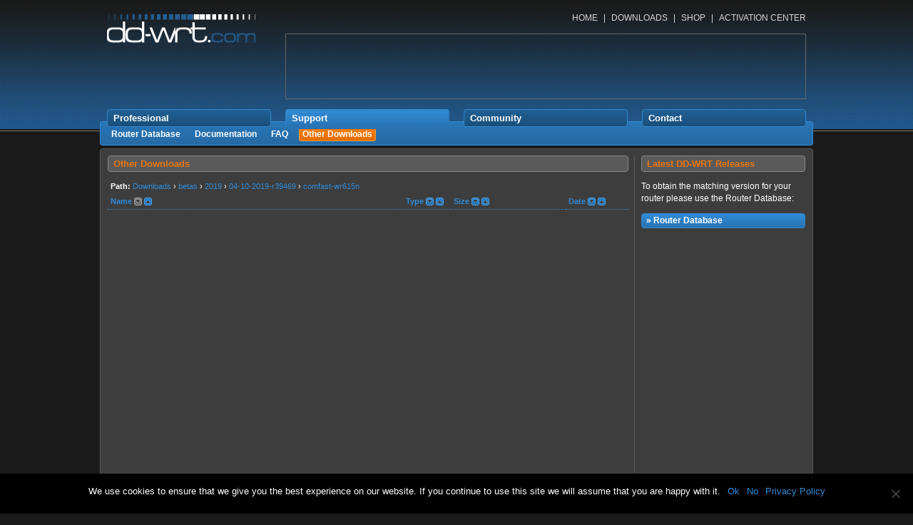

--- FILE ---
content_type: text/html; charset=UTF-8
request_url: https://dd-wrt.com/support/other-downloads/?path=betas%2F2019%2F04-10-2019-r39469%2Fcomfast-wr615n%2F
body_size: 30110
content:
<!DOCTYPE html>
<html lang="en-US" class="no-js">
<head>
  <meta charset="UTF-8">
  <meta name="viewport" content="width=device-width">
  <link rel="profile" href="http://gmpg.org/xfn/11">
  <link rel="pingback" href="https://dd-wrt.com/xmlrpc.php">
  <!--[if lt IE 9]>
  <script src="https://dd-wrt.com/wp-content/themes/dd-wrt/js/html5.js"></script>
  <![endif]-->
  <meta name='robots' content='max-image-preview:large' />
<link rel='dns-prefetch' href='//www.googletagmanager.com' />
<script type="text/javascript">
/* <![CDATA[ */
window._wpemojiSettings = {"baseUrl":"https:\/\/s.w.org\/images\/core\/emoji\/14.0.0\/72x72\/","ext":".png","svgUrl":"https:\/\/s.w.org\/images\/core\/emoji\/14.0.0\/svg\/","svgExt":".svg","source":{"concatemoji":"https:\/\/dd-wrt.com\/wp-includes\/js\/wp-emoji-release.min.js?ver=6.4.7"}};
/*! This file is auto-generated */
!function(i,n){var o,s,e;function c(e){try{var t={supportTests:e,timestamp:(new Date).valueOf()};sessionStorage.setItem(o,JSON.stringify(t))}catch(e){}}function p(e,t,n){e.clearRect(0,0,e.canvas.width,e.canvas.height),e.fillText(t,0,0);var t=new Uint32Array(e.getImageData(0,0,e.canvas.width,e.canvas.height).data),r=(e.clearRect(0,0,e.canvas.width,e.canvas.height),e.fillText(n,0,0),new Uint32Array(e.getImageData(0,0,e.canvas.width,e.canvas.height).data));return t.every(function(e,t){return e===r[t]})}function u(e,t,n){switch(t){case"flag":return n(e,"\ud83c\udff3\ufe0f\u200d\u26a7\ufe0f","\ud83c\udff3\ufe0f\u200b\u26a7\ufe0f")?!1:!n(e,"\ud83c\uddfa\ud83c\uddf3","\ud83c\uddfa\u200b\ud83c\uddf3")&&!n(e,"\ud83c\udff4\udb40\udc67\udb40\udc62\udb40\udc65\udb40\udc6e\udb40\udc67\udb40\udc7f","\ud83c\udff4\u200b\udb40\udc67\u200b\udb40\udc62\u200b\udb40\udc65\u200b\udb40\udc6e\u200b\udb40\udc67\u200b\udb40\udc7f");case"emoji":return!n(e,"\ud83e\udef1\ud83c\udffb\u200d\ud83e\udef2\ud83c\udfff","\ud83e\udef1\ud83c\udffb\u200b\ud83e\udef2\ud83c\udfff")}return!1}function f(e,t,n){var r="undefined"!=typeof WorkerGlobalScope&&self instanceof WorkerGlobalScope?new OffscreenCanvas(300,150):i.createElement("canvas"),a=r.getContext("2d",{willReadFrequently:!0}),o=(a.textBaseline="top",a.font="600 32px Arial",{});return e.forEach(function(e){o[e]=t(a,e,n)}),o}function t(e){var t=i.createElement("script");t.src=e,t.defer=!0,i.head.appendChild(t)}"undefined"!=typeof Promise&&(o="wpEmojiSettingsSupports",s=["flag","emoji"],n.supports={everything:!0,everythingExceptFlag:!0},e=new Promise(function(e){i.addEventListener("DOMContentLoaded",e,{once:!0})}),new Promise(function(t){var n=function(){try{var e=JSON.parse(sessionStorage.getItem(o));if("object"==typeof e&&"number"==typeof e.timestamp&&(new Date).valueOf()<e.timestamp+604800&&"object"==typeof e.supportTests)return e.supportTests}catch(e){}return null}();if(!n){if("undefined"!=typeof Worker&&"undefined"!=typeof OffscreenCanvas&&"undefined"!=typeof URL&&URL.createObjectURL&&"undefined"!=typeof Blob)try{var e="postMessage("+f.toString()+"("+[JSON.stringify(s),u.toString(),p.toString()].join(",")+"));",r=new Blob([e],{type:"text/javascript"}),a=new Worker(URL.createObjectURL(r),{name:"wpTestEmojiSupports"});return void(a.onmessage=function(e){c(n=e.data),a.terminate(),t(n)})}catch(e){}c(n=f(s,u,p))}t(n)}).then(function(e){for(var t in e)n.supports[t]=e[t],n.supports.everything=n.supports.everything&&n.supports[t],"flag"!==t&&(n.supports.everythingExceptFlag=n.supports.everythingExceptFlag&&n.supports[t]);n.supports.everythingExceptFlag=n.supports.everythingExceptFlag&&!n.supports.flag,n.DOMReady=!1,n.readyCallback=function(){n.DOMReady=!0}}).then(function(){return e}).then(function(){var e;n.supports.everything||(n.readyCallback(),(e=n.source||{}).concatemoji?t(e.concatemoji):e.wpemoji&&e.twemoji&&(t(e.twemoji),t(e.wpemoji)))}))}((window,document),window._wpemojiSettings);
/* ]]> */
</script>
<!-- dd-wrt.com is managing ads with Advanced Ads --><script id="advads-ready">
			window.advanced_ads_ready=function(e,a){a=a||"complete";var d=function(e){return"interactive"===a?"loading"!==e:"complete"===e};d(document.readyState)?e():document.addEventListener("readystatechange",(function(a){d(a.target.readyState)&&e()}),{once:"interactive"===a})},window.advanced_ads_ready_queue=window.advanced_ads_ready_queue||[];		</script>
		<style id='wp-emoji-styles-inline-css' type='text/css'>

	img.wp-smiley, img.emoji {
		display: inline !important;
		border: none !important;
		box-shadow: none !important;
		height: 1em !important;
		width: 1em !important;
		margin: 0 0.07em !important;
		vertical-align: -0.1em !important;
		background: none !important;
		padding: 0 !important;
	}
</style>
<link rel='stylesheet' id='wp-block-library-css' href='https://dd-wrt.com/wp-includes/css/dist/block-library/style.min.css?ver=6.4.7' type='text/css' media='all' />
<style id='classic-theme-styles-inline-css' type='text/css'>
/*! This file is auto-generated */
.wp-block-button__link{color:#fff;background-color:#32373c;border-radius:9999px;box-shadow:none;text-decoration:none;padding:calc(.667em + 2px) calc(1.333em + 2px);font-size:1.125em}.wp-block-file__button{background:#32373c;color:#fff;text-decoration:none}
</style>
<style id='global-styles-inline-css' type='text/css'>
body{--wp--preset--color--black: #000000;--wp--preset--color--cyan-bluish-gray: #abb8c3;--wp--preset--color--white: #ffffff;--wp--preset--color--pale-pink: #f78da7;--wp--preset--color--vivid-red: #cf2e2e;--wp--preset--color--luminous-vivid-orange: #ff6900;--wp--preset--color--luminous-vivid-amber: #fcb900;--wp--preset--color--light-green-cyan: #7bdcb5;--wp--preset--color--vivid-green-cyan: #00d084;--wp--preset--color--pale-cyan-blue: #8ed1fc;--wp--preset--color--vivid-cyan-blue: #0693e3;--wp--preset--color--vivid-purple: #9b51e0;--wp--preset--gradient--vivid-cyan-blue-to-vivid-purple: linear-gradient(135deg,rgba(6,147,227,1) 0%,rgb(155,81,224) 100%);--wp--preset--gradient--light-green-cyan-to-vivid-green-cyan: linear-gradient(135deg,rgb(122,220,180) 0%,rgb(0,208,130) 100%);--wp--preset--gradient--luminous-vivid-amber-to-luminous-vivid-orange: linear-gradient(135deg,rgba(252,185,0,1) 0%,rgba(255,105,0,1) 100%);--wp--preset--gradient--luminous-vivid-orange-to-vivid-red: linear-gradient(135deg,rgba(255,105,0,1) 0%,rgb(207,46,46) 100%);--wp--preset--gradient--very-light-gray-to-cyan-bluish-gray: linear-gradient(135deg,rgb(238,238,238) 0%,rgb(169,184,195) 100%);--wp--preset--gradient--cool-to-warm-spectrum: linear-gradient(135deg,rgb(74,234,220) 0%,rgb(151,120,209) 20%,rgb(207,42,186) 40%,rgb(238,44,130) 60%,rgb(251,105,98) 80%,rgb(254,248,76) 100%);--wp--preset--gradient--blush-light-purple: linear-gradient(135deg,rgb(255,206,236) 0%,rgb(152,150,240) 100%);--wp--preset--gradient--blush-bordeaux: linear-gradient(135deg,rgb(254,205,165) 0%,rgb(254,45,45) 50%,rgb(107,0,62) 100%);--wp--preset--gradient--luminous-dusk: linear-gradient(135deg,rgb(255,203,112) 0%,rgb(199,81,192) 50%,rgb(65,88,208) 100%);--wp--preset--gradient--pale-ocean: linear-gradient(135deg,rgb(255,245,203) 0%,rgb(182,227,212) 50%,rgb(51,167,181) 100%);--wp--preset--gradient--electric-grass: linear-gradient(135deg,rgb(202,248,128) 0%,rgb(113,206,126) 100%);--wp--preset--gradient--midnight: linear-gradient(135deg,rgb(2,3,129) 0%,rgb(40,116,252) 100%);--wp--preset--font-size--small: 13px;--wp--preset--font-size--medium: 20px;--wp--preset--font-size--large: 36px;--wp--preset--font-size--x-large: 42px;--wp--preset--spacing--20: 0.44rem;--wp--preset--spacing--30: 0.67rem;--wp--preset--spacing--40: 1rem;--wp--preset--spacing--50: 1.5rem;--wp--preset--spacing--60: 2.25rem;--wp--preset--spacing--70: 3.38rem;--wp--preset--spacing--80: 5.06rem;--wp--preset--shadow--natural: 6px 6px 9px rgba(0, 0, 0, 0.2);--wp--preset--shadow--deep: 12px 12px 50px rgba(0, 0, 0, 0.4);--wp--preset--shadow--sharp: 6px 6px 0px rgba(0, 0, 0, 0.2);--wp--preset--shadow--outlined: 6px 6px 0px -3px rgba(255, 255, 255, 1), 6px 6px rgba(0, 0, 0, 1);--wp--preset--shadow--crisp: 6px 6px 0px rgba(0, 0, 0, 1);}:where(.is-layout-flex){gap: 0.5em;}:where(.is-layout-grid){gap: 0.5em;}body .is-layout-flow > .alignleft{float: left;margin-inline-start: 0;margin-inline-end: 2em;}body .is-layout-flow > .alignright{float: right;margin-inline-start: 2em;margin-inline-end: 0;}body .is-layout-flow > .aligncenter{margin-left: auto !important;margin-right: auto !important;}body .is-layout-constrained > .alignleft{float: left;margin-inline-start: 0;margin-inline-end: 2em;}body .is-layout-constrained > .alignright{float: right;margin-inline-start: 2em;margin-inline-end: 0;}body .is-layout-constrained > .aligncenter{margin-left: auto !important;margin-right: auto !important;}body .is-layout-constrained > :where(:not(.alignleft):not(.alignright):not(.alignfull)){max-width: var(--wp--style--global--content-size);margin-left: auto !important;margin-right: auto !important;}body .is-layout-constrained > .alignwide{max-width: var(--wp--style--global--wide-size);}body .is-layout-flex{display: flex;}body .is-layout-flex{flex-wrap: wrap;align-items: center;}body .is-layout-flex > *{margin: 0;}body .is-layout-grid{display: grid;}body .is-layout-grid > *{margin: 0;}:where(.wp-block-columns.is-layout-flex){gap: 2em;}:where(.wp-block-columns.is-layout-grid){gap: 2em;}:where(.wp-block-post-template.is-layout-flex){gap: 1.25em;}:where(.wp-block-post-template.is-layout-grid){gap: 1.25em;}.has-black-color{color: var(--wp--preset--color--black) !important;}.has-cyan-bluish-gray-color{color: var(--wp--preset--color--cyan-bluish-gray) !important;}.has-white-color{color: var(--wp--preset--color--white) !important;}.has-pale-pink-color{color: var(--wp--preset--color--pale-pink) !important;}.has-vivid-red-color{color: var(--wp--preset--color--vivid-red) !important;}.has-luminous-vivid-orange-color{color: var(--wp--preset--color--luminous-vivid-orange) !important;}.has-luminous-vivid-amber-color{color: var(--wp--preset--color--luminous-vivid-amber) !important;}.has-light-green-cyan-color{color: var(--wp--preset--color--light-green-cyan) !important;}.has-vivid-green-cyan-color{color: var(--wp--preset--color--vivid-green-cyan) !important;}.has-pale-cyan-blue-color{color: var(--wp--preset--color--pale-cyan-blue) !important;}.has-vivid-cyan-blue-color{color: var(--wp--preset--color--vivid-cyan-blue) !important;}.has-vivid-purple-color{color: var(--wp--preset--color--vivid-purple) !important;}.has-black-background-color{background-color: var(--wp--preset--color--black) !important;}.has-cyan-bluish-gray-background-color{background-color: var(--wp--preset--color--cyan-bluish-gray) !important;}.has-white-background-color{background-color: var(--wp--preset--color--white) !important;}.has-pale-pink-background-color{background-color: var(--wp--preset--color--pale-pink) !important;}.has-vivid-red-background-color{background-color: var(--wp--preset--color--vivid-red) !important;}.has-luminous-vivid-orange-background-color{background-color: var(--wp--preset--color--luminous-vivid-orange) !important;}.has-luminous-vivid-amber-background-color{background-color: var(--wp--preset--color--luminous-vivid-amber) !important;}.has-light-green-cyan-background-color{background-color: var(--wp--preset--color--light-green-cyan) !important;}.has-vivid-green-cyan-background-color{background-color: var(--wp--preset--color--vivid-green-cyan) !important;}.has-pale-cyan-blue-background-color{background-color: var(--wp--preset--color--pale-cyan-blue) !important;}.has-vivid-cyan-blue-background-color{background-color: var(--wp--preset--color--vivid-cyan-blue) !important;}.has-vivid-purple-background-color{background-color: var(--wp--preset--color--vivid-purple) !important;}.has-black-border-color{border-color: var(--wp--preset--color--black) !important;}.has-cyan-bluish-gray-border-color{border-color: var(--wp--preset--color--cyan-bluish-gray) !important;}.has-white-border-color{border-color: var(--wp--preset--color--white) !important;}.has-pale-pink-border-color{border-color: var(--wp--preset--color--pale-pink) !important;}.has-vivid-red-border-color{border-color: var(--wp--preset--color--vivid-red) !important;}.has-luminous-vivid-orange-border-color{border-color: var(--wp--preset--color--luminous-vivid-orange) !important;}.has-luminous-vivid-amber-border-color{border-color: var(--wp--preset--color--luminous-vivid-amber) !important;}.has-light-green-cyan-border-color{border-color: var(--wp--preset--color--light-green-cyan) !important;}.has-vivid-green-cyan-border-color{border-color: var(--wp--preset--color--vivid-green-cyan) !important;}.has-pale-cyan-blue-border-color{border-color: var(--wp--preset--color--pale-cyan-blue) !important;}.has-vivid-cyan-blue-border-color{border-color: var(--wp--preset--color--vivid-cyan-blue) !important;}.has-vivid-purple-border-color{border-color: var(--wp--preset--color--vivid-purple) !important;}.has-vivid-cyan-blue-to-vivid-purple-gradient-background{background: var(--wp--preset--gradient--vivid-cyan-blue-to-vivid-purple) !important;}.has-light-green-cyan-to-vivid-green-cyan-gradient-background{background: var(--wp--preset--gradient--light-green-cyan-to-vivid-green-cyan) !important;}.has-luminous-vivid-amber-to-luminous-vivid-orange-gradient-background{background: var(--wp--preset--gradient--luminous-vivid-amber-to-luminous-vivid-orange) !important;}.has-luminous-vivid-orange-to-vivid-red-gradient-background{background: var(--wp--preset--gradient--luminous-vivid-orange-to-vivid-red) !important;}.has-very-light-gray-to-cyan-bluish-gray-gradient-background{background: var(--wp--preset--gradient--very-light-gray-to-cyan-bluish-gray) !important;}.has-cool-to-warm-spectrum-gradient-background{background: var(--wp--preset--gradient--cool-to-warm-spectrum) !important;}.has-blush-light-purple-gradient-background{background: var(--wp--preset--gradient--blush-light-purple) !important;}.has-blush-bordeaux-gradient-background{background: var(--wp--preset--gradient--blush-bordeaux) !important;}.has-luminous-dusk-gradient-background{background: var(--wp--preset--gradient--luminous-dusk) !important;}.has-pale-ocean-gradient-background{background: var(--wp--preset--gradient--pale-ocean) !important;}.has-electric-grass-gradient-background{background: var(--wp--preset--gradient--electric-grass) !important;}.has-midnight-gradient-background{background: var(--wp--preset--gradient--midnight) !important;}.has-small-font-size{font-size: var(--wp--preset--font-size--small) !important;}.has-medium-font-size{font-size: var(--wp--preset--font-size--medium) !important;}.has-large-font-size{font-size: var(--wp--preset--font-size--large) !important;}.has-x-large-font-size{font-size: var(--wp--preset--font-size--x-large) !important;}
.wp-block-navigation a:where(:not(.wp-element-button)){color: inherit;}
:where(.wp-block-post-template.is-layout-flex){gap: 1.25em;}:where(.wp-block-post-template.is-layout-grid){gap: 1.25em;}
:where(.wp-block-columns.is-layout-flex){gap: 2em;}:where(.wp-block-columns.is-layout-grid){gap: 2em;}
.wp-block-pullquote{font-size: 1.5em;line-height: 1.6;}
</style>
<link rel='stylesheet' id='cookie-notice-front-css' href='https://dd-wrt.com/wp-content/plugins/cookie-notice/css/front.min.css?ver=2.5.6' type='text/css' media='all' />
<link rel='stylesheet' id='dd_act-style-css' href='https://dd-wrt.com/wp-content/plugins/dd-activations/style.css?ver=6.4.7' type='text/css' media='all' />
<link rel='stylesheet' id='dd_dl-style-css' href='https://dd-wrt.com/wp-content/plugins/dd-downloads/style.css?ver=6.4.7' type='text/css' media='all' />
<link rel='stylesheet' id='dd_rdb-style-css' href='https://dd-wrt.com/wp-content/plugins/dd-routerdb/style.css?ver=6.4.7' type='text/css' media='all' />
<link rel='stylesheet' id='wpmt-css-frontend-css' href='https://dd-wrt.com/wp-content/plugins/wp-mailto-links/core/includes/assets/css/style.css?ver=231231-113149' type='text/css' media='all' />
<script type="text/javascript" src="https://dd-wrt.com/wp-includes/js/jquery/jquery.min.js?ver=3.7.1" id="jquery-core-js"></script>
<script type="text/javascript" src="https://dd-wrt.com/wp-includes/js/jquery/jquery-migrate.min.js?ver=3.4.1" id="jquery-migrate-js"></script>
<script type="text/javascript" id="dd-downloads-js-extra">
/* <![CDATA[ */
var dd_params = {"ajaxurl":"https:\/\/dd-wrt.com\/wp-admin\/admin-ajax.php","nonce":"d36b8aef17"};
/* ]]> */
</script>
<script type="text/javascript" src="https://dd-wrt.com/wp-content/plugins/dd-downloads/js/dd-downloads.js?ver=6.4.7" id="dd-downloads-js"></script>
<script type="text/javascript" id="dd-routerdb-js-extra">
/* <![CDATA[ */
var dd_params = {"ajaxurl":"https:\/\/dd-wrt.com\/wp-admin\/admin-ajax.php","nonce":"3db6e8c030"};
/* ]]> */
</script>
<script type="text/javascript" src="https://dd-wrt.com/wp-content/plugins/dd-routerdb/js/dd-routerdb.js?ver=6.4.7" id="dd-routerdb-js"></script>
<script type="text/javascript" id="cookie-notice-front-js-before">
/* <![CDATA[ */
var cnArgs = {"ajaxUrl":"https:\/\/dd-wrt.com\/wp-admin\/admin-ajax.php","nonce":"04d30f4eaf","hideEffect":"slide","position":"bottom","onScroll":false,"onScrollOffset":100,"onClick":false,"cookieName":"cookie_notice_accepted","cookieTime":2592000,"cookieTimeRejected":2592000,"globalCookie":false,"redirection":false,"cache":false,"revokeCookies":false,"revokeCookiesOpt":"automatic"};
/* ]]> */
</script>
<script type="text/javascript" src="https://dd-wrt.com/wp-content/plugins/cookie-notice/js/front.min.js?ver=2.5.6" id="cookie-notice-front-js"></script>
<script type="text/javascript" src="https://dd-wrt.com/wp-content/plugins/wp-mailto-links/core/includes/assets/js/custom.js?ver=231231-113149" id="wpmt-js-frontend-js"></script>
<script type="text/javascript" id="advanced-ads-advanced-js-js-extra">
/* <![CDATA[ */
var advads_options = {"blog_id":"1","privacy":{"enabled":true,"consent-method":"custom","custom-cookie-name":"cookie_notice_accepted","custom-cookie-value":"true","show-non-personalized-adsense":"1","state":"unknown"}};
/* ]]> */
</script>
<script type="text/javascript" src="https://dd-wrt.com/wp-content/plugins/advanced-ads/public/assets/js/advanced.min.js?ver=1.48.1" id="advanced-ads-advanced-js-js"></script>

<!-- Google tag (gtag.js) snippet added by Site Kit -->

<!-- Google Analytics snippet added by Site Kit -->
<script type="text/javascript" src="https://www.googletagmanager.com/gtag/js?id=GT-KDB227JW" id="google_gtagjs-js" async></script>
<script type="text/javascript" id="google_gtagjs-js-after">
/* <![CDATA[ */
window.dataLayer = window.dataLayer || [];function gtag(){dataLayer.push(arguments);}
gtag("set","linker",{"domains":["dd-wrt.com"]});
gtag("js", new Date());
gtag("set", "developer_id.dZTNiMT", true);
gtag("config", "GT-KDB227JW");
 window._googlesitekit = window._googlesitekit || {}; window._googlesitekit.throttledEvents = []; window._googlesitekit.gtagEvent = (name, data) => { var key = JSON.stringify( { name, data } ); if ( !! window._googlesitekit.throttledEvents[ key ] ) { return; } window._googlesitekit.throttledEvents[ key ] = true; setTimeout( () => { delete window._googlesitekit.throttledEvents[ key ]; }, 5 ); gtag( "event", name, { ...data, event_source: "site-kit" } ); }; 
/* ]]> */
</script>

<!-- End Google tag (gtag.js) snippet added by Site Kit -->
<link rel="https://api.w.org/" href="https://dd-wrt.com/wp-json/" /><link rel="alternate" type="application/json" href="https://dd-wrt.com/wp-json/wp/v2/pages/132" /><link rel="EditURI" type="application/rsd+xml" title="RSD" href="https://dd-wrt.com/xmlrpc.php?rsd" />
<meta name="generator" content="WordPress 6.4.7" />
<link rel="canonical" href="https://dd-wrt.com/support/other-downloads/" />
<link rel='shortlink' href='https://dd-wrt.com/?p=132' />
<link rel="alternate" type="application/json+oembed" href="https://dd-wrt.com/wp-json/oembed/1.0/embed?url=https%3A%2F%2Fdd-wrt.com%2Fsupport%2Fother-downloads%2F" />
<link rel="alternate" type="text/xml+oembed" href="https://dd-wrt.com/wp-json/oembed/1.0/embed?url=https%3A%2F%2Fdd-wrt.com%2Fsupport%2Fother-downloads%2F&#038;format=xml" />
<meta name="generator" content="Site Kit by Google 1.153.0" /><script>(adsbygoogle=window.adsbygoogle||[]).requestNonPersonalizedAds=1;( window.advanced_ads_ready || jQuery( document ).ready ).call( null, function() {
					var state = ( advads.privacy ) ? advads.privacy.get_state() : "";
					var use_npa = ( state === "unknown" ) ? 1 : 0;
					(adsbygoogle=window.adsbygoogle||[]).requestNonPersonalizedAds=use_npa;
				} )</script><script data-dont-merge="">(function(){function iv(a){if(a.nodeName=='SOURCE'){a = a.nextSibling;}if(typeof a !== 'object' || a === null || typeof a.getBoundingClientRect!=='function'){return false}var b=a.getBoundingClientRect();return((a.innerHeight||a.clientHeight)>0&&b.bottom+50>=0&&b.right+50>=0&&b.top-50<=(window.innerHeight||document.documentElement.clientHeight)&&b.left-50<=(window.innerWidth||document.documentElement.clientWidth))}function ll(){var a=document.querySelectorAll('[data-swift-image-lazyload]');for(var i in a){if(iv(a[i])){a[i].onload=function(){window.dispatchEvent(new Event('resize'));};try{if(a[i].nodeName == 'IMG'){a[i].setAttribute('src',(typeof a[i].dataset.src != 'undefined' ? a[i].dataset.src : a[i].src))};a[i].setAttribute('srcset',(typeof a[i].dataset.srcset !== 'undefined' ? a[i].dataset.srcset : ''));a[i].setAttribute('sizes',(typeof a[i].dataset.sizes !== 'undefined' ? a[i].dataset.sizes : ''));a[i].setAttribute('style',(typeof a[i].dataset.style !== 'undefined' ? a[i].dataset.style : ''));a[i].removeAttribute('data-swift-image-lazyload')}catch(e){}}}requestAnimationFrame(ll)}requestAnimationFrame(ll)})();</script>  <link rel="shortcut icon" href="/favicon.ico" />
  <link rel="stylesheet" type="text/css" media="all" href="https://dd-wrt.com/wp-content/themes/dd-wrt/style.css">
  <script src="https://adncdn.net/Wa2SGBSWln" async></script>
  <title>DD-WRT  &raquo; Other Downloads</title>
</head>

<body class="page-template-default page page-id-132 page-child parent-pageid-31 cookies-not-set aa-prefix-advads-">
  <div id="main">
    <div id="header">
      <div id="logo"></div>
      <div id="jumpmenu">
        <div class="menu-top-container"><ul id="top-menu" class="menu"><li id="menu-item-15" class="first menu-item menu-item-type-custom menu-item-object-custom menu-item-home menu-item-15"><a href="https://dd-wrt.com">HOME</a></li>
<li id="menu-item-76" class="menu-item menu-item-type-post_type menu-item-object-page menu-item-76"><a href="https://dd-wrt.com/support/router-database/">DOWNLOADS</a></li>
<li id="menu-item-187" class="menu-item menu-item-type-post_type menu-item-object-page menu-item-187"><a href="https://dd-wrt.com/shop/">SHOP</a></li>
<li id="menu-item-189" class="menu-item menu-item-type-post_type menu-item-object-page menu-item-189"><a href="https://dd-wrt.com/professional/activation/">ACTIVATION CENTER</a></li>
</ul></div>      </div>
      <div id="ad_block">
              </div>
    </div>
    <div id="navigation">
      <div style="position: absolute; width: 1000px; top: 149px;">
        <div id="left"></div>
        <div id="middle"></div>
        <div id="right"></div>
      </div>
      <div class="menu-main-container"><ul id="main" class="menu"><li id="menu-item-34" class="menu-item menu-item-type-post_type menu-item-object-page menu-item-34"><a href="https://dd-wrt.com/professional/">Professional</a></li>
<li id="menu-item-35" class="menu-item menu-item-type-post_type menu-item-object-page current-page-ancestor current-menu-ancestor current-menu-parent current_page_parent current_page_ancestor menu-item-35"><a href="https://dd-wrt.com/support/">Support</a></li>
<li id="menu-item-59" class="menu-item menu-item-type-post_type menu-item-object-page menu-item-59"><a href="https://dd-wrt.com/community/">Community</a></li>
<li id="menu-item-158" class="menu-item menu-item-type-post_type menu-item-object-page menu-item-158"><a href="https://dd-wrt.com/contact/">Contact</a></li>
</ul></div>      <div id="sub">
        <div class="menu-main-container"><ul id="menu-main" class="menu">	<li id="menu-item-54" class="menu-item menu-item-type-post_type menu-item-object-page menu-item-54"><a href="https://dd-wrt.com/support/router-database/">Router Database</a></li>
	<li id="menu-item-116" class="menu-item menu-item-type-post_type menu-item-object-page menu-item-116"><a href="https://dd-wrt.com/support/documentation/">Documentation</a></li>
	<li id="menu-item-123" class="menu-item menu-item-type-post_type menu-item-object-page menu-item-123"><a href="https://dd-wrt.com/support/faq/">FAQ</a></li>
	<li id="menu-item-135" class="menu-item menu-item-type-post_type menu-item-object-page current-menu-item page_item page-item-132 current_page_item menu-item-135"><a href="https://dd-wrt.com/support/other-downloads/" aria-current="page">Other Downloads</a></li>
<div style="clear: both;"></div></ul></div>      </div>
    </div>
    <div id="content" class="site-content">

<div id="middle" class="middle-left">
  <div id="content" class="content">

          <h1>Other Downloads</h1>
<div id="dd_downloads"><input type="hidden" name="dd_downloads_order" id="dd_downloads_order" value="filename:asc">
<table class="list">
  <tr>
   <td colspan="4" class="breadcrumb"><strong>Path:</strong> <a href="/support/other-downloads/">Downloads</a> › <a href="/support/other-downloads/?path=betas%2F">betas</a> › <a href="/support/other-downloads/?path=betas%2F2019%2F">2019</a> › <a href="/support/other-downloads/?path=betas%2F2019%2F04-10-2019-r39469%2F">04-10-2019-r39469</a> › <a href="/support/other-downloads/?path=betas%2F2019%2F04-10-2019-r39469%2Fcomfast-wr615n%2F">comfast-wr615n</a></td>
  </tr>
  <tr>
   <th style="width: 400px;"><a href="#" onclick="ddDownloadsDirContents('betas/2019/04-10-2019-r39469/comfast-wr615n/', 'filename');return false;">Name</a><span class="control asc_active">&nbsp;</span><a href="" onclick="ddDownloadsDirContents('betas/2019/04-10-2019-r39469/comfast-wr615n/', 'filename', 'desc' );return false;" class="control desc">&nbsp;</a></th>
   <th style="width: 65px; text-align: center;"><a href="#" onclick="ddDownloadsDirContents('betas/2019/04-10-2019-r39469/comfast-wr615n/', 'type');return false;">Type</a><a href="" onclick="ddDownloadsDirContents('betas/2019/04-10-2019-r39469/comfast-wr615n/', 'type', 'asc' );return false;" class="control asc">&nbsp;</a><a href="" onclick="ddDownloadsDirContents('betas/2019/04-10-2019-r39469/comfast-wr615n/', 'type', 'desc' );return false;" class="control desc">&nbsp;</a></th>
   <th><a href="#" onclick="ddDownloadsDirContents('betas/2019/04-10-2019-r39469/comfast-wr615n/', 'size');return false;">Size</a><a href="" onclick="ddDownloadsDirContents('betas/2019/04-10-2019-r39469/comfast-wr615n/', 'size', 'asc' );return false;" class="control asc">&nbsp;</a><a href="" onclick="ddDownloadsDirContents('betas/2019/04-10-2019-r39469/comfast-wr615n/', 'size', 'desc' );return false;" class="control desc">&nbsp;</a></td></th>
   <th style="width: 80px;"><a href="#" onclick="ddDownloadsDirContents('betas/2019/04-10-2019-r39469/comfast-wr615n/', 'changed');return false;">Date</a><a href="" onclick="ddDownloadsDirContents('betas/2019/04-10-2019-r39469/comfast-wr615n/', 'changed', 'asc' );return false;" class="control asc">&nbsp;</a><a href="" onclick="ddDownloadsDirContents('betas/2019/04-10-2019-r39469/comfast-wr615n/', 'changed', 'desc' );return false;" class="control desc">&nbsp;</a></th>
  </tr>
</table></div>
    
  </div>
  <div id="content_right">
    <h1>Latest DD-WRT Releases</h1>
<p>To obtain the matching version for your router please use the Router Database:</p>
<a href="/support/router-database" class="routerdb_button">
  <span>&#187; Router Database</span>
</a>
  </div>
  <div style="clear: both;"></div>
</div>


    </div><!-- .site-content -->
 
    <div id="footer">
      <div id="copyright">Copyright &copy; 2026 embeDD GmbH</div>
      <div class="menu-footer-container"><ul id="menu" class="menu"><li id="menu-item-94" class="menu-item menu-item-type-post_type menu-item-object-page menu-item-94"><a href="https://dd-wrt.com/imprint/">Imprint</a></li>
<li id="menu-item-165" class="menu-item menu-item-type-post_type menu-item-object-page menu-item-privacy-policy menu-item-165"><a rel="privacy-policy" href="https://dd-wrt.com/privacy-policy/">Privacy Policy</a></li>
</ul></div>      <div style="clear: both;"></div>
    </div>

    <script type="text/javascript">
      document.addEventListener( 'wpcf7mailsent', function( event ) {
        if(event.detail.contactFormId) {
          jQuery('#contact-form').hide();
          document.location = '#';
        }
      }, false );
    </script>

  </div><!-- main -->
  <script>!function(){window.advanced_ads_ready_queue=window.advanced_ads_ready_queue||[],advanced_ads_ready_queue.push=window.advanced_ads_ready;for(var d=0,a=advanced_ads_ready_queue.length;d<a;d++)advanced_ads_ready(advanced_ads_ready_queue[d])}();</script>
		<!-- Cookie Notice plugin v2.5.6 by Hu-manity.co https://hu-manity.co/ -->
		<div id="cookie-notice" role="dialog" class="cookie-notice-hidden cookie-revoke-hidden cn-position-bottom" aria-label="Cookie Notice" style="background-color: rgba(0,0,0,1);"><div class="cookie-notice-container" style="color: #fff"><span id="cn-notice-text" class="cn-text-container">We use cookies to ensure that we give you the best experience on our website. If you continue to use this site we will assume that you are happy with it.</span><span id="cn-notice-buttons" class="cn-buttons-container"><a href="#" id="cn-accept-cookie" data-cookie-set="accept" class="cn-set-cookie cn-button cn-button-custom button" aria-label="Ok">Ok</a><a href="#" id="cn-refuse-cookie" data-cookie-set="refuse" class="cn-set-cookie cn-button cn-button-custom button" aria-label="No">No</a><a href="https://dd-wrt.com/privacy-policy/" target="_self" id="cn-more-info" class="cn-more-info cn-button cn-button-custom button" aria-label="Privacy Policy">Privacy Policy</a></span><span id="cn-close-notice" data-cookie-set="accept" class="cn-close-icon" title="No"></span></div>
			
		</div>
		<!-- / Cookie Notice plugin --></body>
